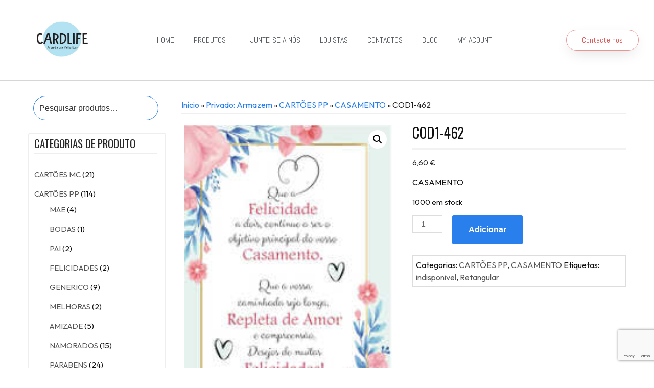

--- FILE ---
content_type: text/html; charset=utf-8
request_url: https://www.google.com/recaptcha/api2/anchor?ar=1&k=6Lfv71wqAAAAAGURMWJjavxtxighfThegSepWDHE&co=aHR0cHM6Ly9jYXJkbGlmZS5wdDo0NDM.&hl=en&v=PoyoqOPhxBO7pBk68S4YbpHZ&size=invisible&anchor-ms=20000&execute-ms=30000&cb=furtvvxrm9z1
body_size: 48801
content:
<!DOCTYPE HTML><html dir="ltr" lang="en"><head><meta http-equiv="Content-Type" content="text/html; charset=UTF-8">
<meta http-equiv="X-UA-Compatible" content="IE=edge">
<title>reCAPTCHA</title>
<style type="text/css">
/* cyrillic-ext */
@font-face {
  font-family: 'Roboto';
  font-style: normal;
  font-weight: 400;
  font-stretch: 100%;
  src: url(//fonts.gstatic.com/s/roboto/v48/KFO7CnqEu92Fr1ME7kSn66aGLdTylUAMa3GUBHMdazTgWw.woff2) format('woff2');
  unicode-range: U+0460-052F, U+1C80-1C8A, U+20B4, U+2DE0-2DFF, U+A640-A69F, U+FE2E-FE2F;
}
/* cyrillic */
@font-face {
  font-family: 'Roboto';
  font-style: normal;
  font-weight: 400;
  font-stretch: 100%;
  src: url(//fonts.gstatic.com/s/roboto/v48/KFO7CnqEu92Fr1ME7kSn66aGLdTylUAMa3iUBHMdazTgWw.woff2) format('woff2');
  unicode-range: U+0301, U+0400-045F, U+0490-0491, U+04B0-04B1, U+2116;
}
/* greek-ext */
@font-face {
  font-family: 'Roboto';
  font-style: normal;
  font-weight: 400;
  font-stretch: 100%;
  src: url(//fonts.gstatic.com/s/roboto/v48/KFO7CnqEu92Fr1ME7kSn66aGLdTylUAMa3CUBHMdazTgWw.woff2) format('woff2');
  unicode-range: U+1F00-1FFF;
}
/* greek */
@font-face {
  font-family: 'Roboto';
  font-style: normal;
  font-weight: 400;
  font-stretch: 100%;
  src: url(//fonts.gstatic.com/s/roboto/v48/KFO7CnqEu92Fr1ME7kSn66aGLdTylUAMa3-UBHMdazTgWw.woff2) format('woff2');
  unicode-range: U+0370-0377, U+037A-037F, U+0384-038A, U+038C, U+038E-03A1, U+03A3-03FF;
}
/* math */
@font-face {
  font-family: 'Roboto';
  font-style: normal;
  font-weight: 400;
  font-stretch: 100%;
  src: url(//fonts.gstatic.com/s/roboto/v48/KFO7CnqEu92Fr1ME7kSn66aGLdTylUAMawCUBHMdazTgWw.woff2) format('woff2');
  unicode-range: U+0302-0303, U+0305, U+0307-0308, U+0310, U+0312, U+0315, U+031A, U+0326-0327, U+032C, U+032F-0330, U+0332-0333, U+0338, U+033A, U+0346, U+034D, U+0391-03A1, U+03A3-03A9, U+03B1-03C9, U+03D1, U+03D5-03D6, U+03F0-03F1, U+03F4-03F5, U+2016-2017, U+2034-2038, U+203C, U+2040, U+2043, U+2047, U+2050, U+2057, U+205F, U+2070-2071, U+2074-208E, U+2090-209C, U+20D0-20DC, U+20E1, U+20E5-20EF, U+2100-2112, U+2114-2115, U+2117-2121, U+2123-214F, U+2190, U+2192, U+2194-21AE, U+21B0-21E5, U+21F1-21F2, U+21F4-2211, U+2213-2214, U+2216-22FF, U+2308-230B, U+2310, U+2319, U+231C-2321, U+2336-237A, U+237C, U+2395, U+239B-23B7, U+23D0, U+23DC-23E1, U+2474-2475, U+25AF, U+25B3, U+25B7, U+25BD, U+25C1, U+25CA, U+25CC, U+25FB, U+266D-266F, U+27C0-27FF, U+2900-2AFF, U+2B0E-2B11, U+2B30-2B4C, U+2BFE, U+3030, U+FF5B, U+FF5D, U+1D400-1D7FF, U+1EE00-1EEFF;
}
/* symbols */
@font-face {
  font-family: 'Roboto';
  font-style: normal;
  font-weight: 400;
  font-stretch: 100%;
  src: url(//fonts.gstatic.com/s/roboto/v48/KFO7CnqEu92Fr1ME7kSn66aGLdTylUAMaxKUBHMdazTgWw.woff2) format('woff2');
  unicode-range: U+0001-000C, U+000E-001F, U+007F-009F, U+20DD-20E0, U+20E2-20E4, U+2150-218F, U+2190, U+2192, U+2194-2199, U+21AF, U+21E6-21F0, U+21F3, U+2218-2219, U+2299, U+22C4-22C6, U+2300-243F, U+2440-244A, U+2460-24FF, U+25A0-27BF, U+2800-28FF, U+2921-2922, U+2981, U+29BF, U+29EB, U+2B00-2BFF, U+4DC0-4DFF, U+FFF9-FFFB, U+10140-1018E, U+10190-1019C, U+101A0, U+101D0-101FD, U+102E0-102FB, U+10E60-10E7E, U+1D2C0-1D2D3, U+1D2E0-1D37F, U+1F000-1F0FF, U+1F100-1F1AD, U+1F1E6-1F1FF, U+1F30D-1F30F, U+1F315, U+1F31C, U+1F31E, U+1F320-1F32C, U+1F336, U+1F378, U+1F37D, U+1F382, U+1F393-1F39F, U+1F3A7-1F3A8, U+1F3AC-1F3AF, U+1F3C2, U+1F3C4-1F3C6, U+1F3CA-1F3CE, U+1F3D4-1F3E0, U+1F3ED, U+1F3F1-1F3F3, U+1F3F5-1F3F7, U+1F408, U+1F415, U+1F41F, U+1F426, U+1F43F, U+1F441-1F442, U+1F444, U+1F446-1F449, U+1F44C-1F44E, U+1F453, U+1F46A, U+1F47D, U+1F4A3, U+1F4B0, U+1F4B3, U+1F4B9, U+1F4BB, U+1F4BF, U+1F4C8-1F4CB, U+1F4D6, U+1F4DA, U+1F4DF, U+1F4E3-1F4E6, U+1F4EA-1F4ED, U+1F4F7, U+1F4F9-1F4FB, U+1F4FD-1F4FE, U+1F503, U+1F507-1F50B, U+1F50D, U+1F512-1F513, U+1F53E-1F54A, U+1F54F-1F5FA, U+1F610, U+1F650-1F67F, U+1F687, U+1F68D, U+1F691, U+1F694, U+1F698, U+1F6AD, U+1F6B2, U+1F6B9-1F6BA, U+1F6BC, U+1F6C6-1F6CF, U+1F6D3-1F6D7, U+1F6E0-1F6EA, U+1F6F0-1F6F3, U+1F6F7-1F6FC, U+1F700-1F7FF, U+1F800-1F80B, U+1F810-1F847, U+1F850-1F859, U+1F860-1F887, U+1F890-1F8AD, U+1F8B0-1F8BB, U+1F8C0-1F8C1, U+1F900-1F90B, U+1F93B, U+1F946, U+1F984, U+1F996, U+1F9E9, U+1FA00-1FA6F, U+1FA70-1FA7C, U+1FA80-1FA89, U+1FA8F-1FAC6, U+1FACE-1FADC, U+1FADF-1FAE9, U+1FAF0-1FAF8, U+1FB00-1FBFF;
}
/* vietnamese */
@font-face {
  font-family: 'Roboto';
  font-style: normal;
  font-weight: 400;
  font-stretch: 100%;
  src: url(//fonts.gstatic.com/s/roboto/v48/KFO7CnqEu92Fr1ME7kSn66aGLdTylUAMa3OUBHMdazTgWw.woff2) format('woff2');
  unicode-range: U+0102-0103, U+0110-0111, U+0128-0129, U+0168-0169, U+01A0-01A1, U+01AF-01B0, U+0300-0301, U+0303-0304, U+0308-0309, U+0323, U+0329, U+1EA0-1EF9, U+20AB;
}
/* latin-ext */
@font-face {
  font-family: 'Roboto';
  font-style: normal;
  font-weight: 400;
  font-stretch: 100%;
  src: url(//fonts.gstatic.com/s/roboto/v48/KFO7CnqEu92Fr1ME7kSn66aGLdTylUAMa3KUBHMdazTgWw.woff2) format('woff2');
  unicode-range: U+0100-02BA, U+02BD-02C5, U+02C7-02CC, U+02CE-02D7, U+02DD-02FF, U+0304, U+0308, U+0329, U+1D00-1DBF, U+1E00-1E9F, U+1EF2-1EFF, U+2020, U+20A0-20AB, U+20AD-20C0, U+2113, U+2C60-2C7F, U+A720-A7FF;
}
/* latin */
@font-face {
  font-family: 'Roboto';
  font-style: normal;
  font-weight: 400;
  font-stretch: 100%;
  src: url(//fonts.gstatic.com/s/roboto/v48/KFO7CnqEu92Fr1ME7kSn66aGLdTylUAMa3yUBHMdazQ.woff2) format('woff2');
  unicode-range: U+0000-00FF, U+0131, U+0152-0153, U+02BB-02BC, U+02C6, U+02DA, U+02DC, U+0304, U+0308, U+0329, U+2000-206F, U+20AC, U+2122, U+2191, U+2193, U+2212, U+2215, U+FEFF, U+FFFD;
}
/* cyrillic-ext */
@font-face {
  font-family: 'Roboto';
  font-style: normal;
  font-weight: 500;
  font-stretch: 100%;
  src: url(//fonts.gstatic.com/s/roboto/v48/KFO7CnqEu92Fr1ME7kSn66aGLdTylUAMa3GUBHMdazTgWw.woff2) format('woff2');
  unicode-range: U+0460-052F, U+1C80-1C8A, U+20B4, U+2DE0-2DFF, U+A640-A69F, U+FE2E-FE2F;
}
/* cyrillic */
@font-face {
  font-family: 'Roboto';
  font-style: normal;
  font-weight: 500;
  font-stretch: 100%;
  src: url(//fonts.gstatic.com/s/roboto/v48/KFO7CnqEu92Fr1ME7kSn66aGLdTylUAMa3iUBHMdazTgWw.woff2) format('woff2');
  unicode-range: U+0301, U+0400-045F, U+0490-0491, U+04B0-04B1, U+2116;
}
/* greek-ext */
@font-face {
  font-family: 'Roboto';
  font-style: normal;
  font-weight: 500;
  font-stretch: 100%;
  src: url(//fonts.gstatic.com/s/roboto/v48/KFO7CnqEu92Fr1ME7kSn66aGLdTylUAMa3CUBHMdazTgWw.woff2) format('woff2');
  unicode-range: U+1F00-1FFF;
}
/* greek */
@font-face {
  font-family: 'Roboto';
  font-style: normal;
  font-weight: 500;
  font-stretch: 100%;
  src: url(//fonts.gstatic.com/s/roboto/v48/KFO7CnqEu92Fr1ME7kSn66aGLdTylUAMa3-UBHMdazTgWw.woff2) format('woff2');
  unicode-range: U+0370-0377, U+037A-037F, U+0384-038A, U+038C, U+038E-03A1, U+03A3-03FF;
}
/* math */
@font-face {
  font-family: 'Roboto';
  font-style: normal;
  font-weight: 500;
  font-stretch: 100%;
  src: url(//fonts.gstatic.com/s/roboto/v48/KFO7CnqEu92Fr1ME7kSn66aGLdTylUAMawCUBHMdazTgWw.woff2) format('woff2');
  unicode-range: U+0302-0303, U+0305, U+0307-0308, U+0310, U+0312, U+0315, U+031A, U+0326-0327, U+032C, U+032F-0330, U+0332-0333, U+0338, U+033A, U+0346, U+034D, U+0391-03A1, U+03A3-03A9, U+03B1-03C9, U+03D1, U+03D5-03D6, U+03F0-03F1, U+03F4-03F5, U+2016-2017, U+2034-2038, U+203C, U+2040, U+2043, U+2047, U+2050, U+2057, U+205F, U+2070-2071, U+2074-208E, U+2090-209C, U+20D0-20DC, U+20E1, U+20E5-20EF, U+2100-2112, U+2114-2115, U+2117-2121, U+2123-214F, U+2190, U+2192, U+2194-21AE, U+21B0-21E5, U+21F1-21F2, U+21F4-2211, U+2213-2214, U+2216-22FF, U+2308-230B, U+2310, U+2319, U+231C-2321, U+2336-237A, U+237C, U+2395, U+239B-23B7, U+23D0, U+23DC-23E1, U+2474-2475, U+25AF, U+25B3, U+25B7, U+25BD, U+25C1, U+25CA, U+25CC, U+25FB, U+266D-266F, U+27C0-27FF, U+2900-2AFF, U+2B0E-2B11, U+2B30-2B4C, U+2BFE, U+3030, U+FF5B, U+FF5D, U+1D400-1D7FF, U+1EE00-1EEFF;
}
/* symbols */
@font-face {
  font-family: 'Roboto';
  font-style: normal;
  font-weight: 500;
  font-stretch: 100%;
  src: url(//fonts.gstatic.com/s/roboto/v48/KFO7CnqEu92Fr1ME7kSn66aGLdTylUAMaxKUBHMdazTgWw.woff2) format('woff2');
  unicode-range: U+0001-000C, U+000E-001F, U+007F-009F, U+20DD-20E0, U+20E2-20E4, U+2150-218F, U+2190, U+2192, U+2194-2199, U+21AF, U+21E6-21F0, U+21F3, U+2218-2219, U+2299, U+22C4-22C6, U+2300-243F, U+2440-244A, U+2460-24FF, U+25A0-27BF, U+2800-28FF, U+2921-2922, U+2981, U+29BF, U+29EB, U+2B00-2BFF, U+4DC0-4DFF, U+FFF9-FFFB, U+10140-1018E, U+10190-1019C, U+101A0, U+101D0-101FD, U+102E0-102FB, U+10E60-10E7E, U+1D2C0-1D2D3, U+1D2E0-1D37F, U+1F000-1F0FF, U+1F100-1F1AD, U+1F1E6-1F1FF, U+1F30D-1F30F, U+1F315, U+1F31C, U+1F31E, U+1F320-1F32C, U+1F336, U+1F378, U+1F37D, U+1F382, U+1F393-1F39F, U+1F3A7-1F3A8, U+1F3AC-1F3AF, U+1F3C2, U+1F3C4-1F3C6, U+1F3CA-1F3CE, U+1F3D4-1F3E0, U+1F3ED, U+1F3F1-1F3F3, U+1F3F5-1F3F7, U+1F408, U+1F415, U+1F41F, U+1F426, U+1F43F, U+1F441-1F442, U+1F444, U+1F446-1F449, U+1F44C-1F44E, U+1F453, U+1F46A, U+1F47D, U+1F4A3, U+1F4B0, U+1F4B3, U+1F4B9, U+1F4BB, U+1F4BF, U+1F4C8-1F4CB, U+1F4D6, U+1F4DA, U+1F4DF, U+1F4E3-1F4E6, U+1F4EA-1F4ED, U+1F4F7, U+1F4F9-1F4FB, U+1F4FD-1F4FE, U+1F503, U+1F507-1F50B, U+1F50D, U+1F512-1F513, U+1F53E-1F54A, U+1F54F-1F5FA, U+1F610, U+1F650-1F67F, U+1F687, U+1F68D, U+1F691, U+1F694, U+1F698, U+1F6AD, U+1F6B2, U+1F6B9-1F6BA, U+1F6BC, U+1F6C6-1F6CF, U+1F6D3-1F6D7, U+1F6E0-1F6EA, U+1F6F0-1F6F3, U+1F6F7-1F6FC, U+1F700-1F7FF, U+1F800-1F80B, U+1F810-1F847, U+1F850-1F859, U+1F860-1F887, U+1F890-1F8AD, U+1F8B0-1F8BB, U+1F8C0-1F8C1, U+1F900-1F90B, U+1F93B, U+1F946, U+1F984, U+1F996, U+1F9E9, U+1FA00-1FA6F, U+1FA70-1FA7C, U+1FA80-1FA89, U+1FA8F-1FAC6, U+1FACE-1FADC, U+1FADF-1FAE9, U+1FAF0-1FAF8, U+1FB00-1FBFF;
}
/* vietnamese */
@font-face {
  font-family: 'Roboto';
  font-style: normal;
  font-weight: 500;
  font-stretch: 100%;
  src: url(//fonts.gstatic.com/s/roboto/v48/KFO7CnqEu92Fr1ME7kSn66aGLdTylUAMa3OUBHMdazTgWw.woff2) format('woff2');
  unicode-range: U+0102-0103, U+0110-0111, U+0128-0129, U+0168-0169, U+01A0-01A1, U+01AF-01B0, U+0300-0301, U+0303-0304, U+0308-0309, U+0323, U+0329, U+1EA0-1EF9, U+20AB;
}
/* latin-ext */
@font-face {
  font-family: 'Roboto';
  font-style: normal;
  font-weight: 500;
  font-stretch: 100%;
  src: url(//fonts.gstatic.com/s/roboto/v48/KFO7CnqEu92Fr1ME7kSn66aGLdTylUAMa3KUBHMdazTgWw.woff2) format('woff2');
  unicode-range: U+0100-02BA, U+02BD-02C5, U+02C7-02CC, U+02CE-02D7, U+02DD-02FF, U+0304, U+0308, U+0329, U+1D00-1DBF, U+1E00-1E9F, U+1EF2-1EFF, U+2020, U+20A0-20AB, U+20AD-20C0, U+2113, U+2C60-2C7F, U+A720-A7FF;
}
/* latin */
@font-face {
  font-family: 'Roboto';
  font-style: normal;
  font-weight: 500;
  font-stretch: 100%;
  src: url(//fonts.gstatic.com/s/roboto/v48/KFO7CnqEu92Fr1ME7kSn66aGLdTylUAMa3yUBHMdazQ.woff2) format('woff2');
  unicode-range: U+0000-00FF, U+0131, U+0152-0153, U+02BB-02BC, U+02C6, U+02DA, U+02DC, U+0304, U+0308, U+0329, U+2000-206F, U+20AC, U+2122, U+2191, U+2193, U+2212, U+2215, U+FEFF, U+FFFD;
}
/* cyrillic-ext */
@font-face {
  font-family: 'Roboto';
  font-style: normal;
  font-weight: 900;
  font-stretch: 100%;
  src: url(//fonts.gstatic.com/s/roboto/v48/KFO7CnqEu92Fr1ME7kSn66aGLdTylUAMa3GUBHMdazTgWw.woff2) format('woff2');
  unicode-range: U+0460-052F, U+1C80-1C8A, U+20B4, U+2DE0-2DFF, U+A640-A69F, U+FE2E-FE2F;
}
/* cyrillic */
@font-face {
  font-family: 'Roboto';
  font-style: normal;
  font-weight: 900;
  font-stretch: 100%;
  src: url(//fonts.gstatic.com/s/roboto/v48/KFO7CnqEu92Fr1ME7kSn66aGLdTylUAMa3iUBHMdazTgWw.woff2) format('woff2');
  unicode-range: U+0301, U+0400-045F, U+0490-0491, U+04B0-04B1, U+2116;
}
/* greek-ext */
@font-face {
  font-family: 'Roboto';
  font-style: normal;
  font-weight: 900;
  font-stretch: 100%;
  src: url(//fonts.gstatic.com/s/roboto/v48/KFO7CnqEu92Fr1ME7kSn66aGLdTylUAMa3CUBHMdazTgWw.woff2) format('woff2');
  unicode-range: U+1F00-1FFF;
}
/* greek */
@font-face {
  font-family: 'Roboto';
  font-style: normal;
  font-weight: 900;
  font-stretch: 100%;
  src: url(//fonts.gstatic.com/s/roboto/v48/KFO7CnqEu92Fr1ME7kSn66aGLdTylUAMa3-UBHMdazTgWw.woff2) format('woff2');
  unicode-range: U+0370-0377, U+037A-037F, U+0384-038A, U+038C, U+038E-03A1, U+03A3-03FF;
}
/* math */
@font-face {
  font-family: 'Roboto';
  font-style: normal;
  font-weight: 900;
  font-stretch: 100%;
  src: url(//fonts.gstatic.com/s/roboto/v48/KFO7CnqEu92Fr1ME7kSn66aGLdTylUAMawCUBHMdazTgWw.woff2) format('woff2');
  unicode-range: U+0302-0303, U+0305, U+0307-0308, U+0310, U+0312, U+0315, U+031A, U+0326-0327, U+032C, U+032F-0330, U+0332-0333, U+0338, U+033A, U+0346, U+034D, U+0391-03A1, U+03A3-03A9, U+03B1-03C9, U+03D1, U+03D5-03D6, U+03F0-03F1, U+03F4-03F5, U+2016-2017, U+2034-2038, U+203C, U+2040, U+2043, U+2047, U+2050, U+2057, U+205F, U+2070-2071, U+2074-208E, U+2090-209C, U+20D0-20DC, U+20E1, U+20E5-20EF, U+2100-2112, U+2114-2115, U+2117-2121, U+2123-214F, U+2190, U+2192, U+2194-21AE, U+21B0-21E5, U+21F1-21F2, U+21F4-2211, U+2213-2214, U+2216-22FF, U+2308-230B, U+2310, U+2319, U+231C-2321, U+2336-237A, U+237C, U+2395, U+239B-23B7, U+23D0, U+23DC-23E1, U+2474-2475, U+25AF, U+25B3, U+25B7, U+25BD, U+25C1, U+25CA, U+25CC, U+25FB, U+266D-266F, U+27C0-27FF, U+2900-2AFF, U+2B0E-2B11, U+2B30-2B4C, U+2BFE, U+3030, U+FF5B, U+FF5D, U+1D400-1D7FF, U+1EE00-1EEFF;
}
/* symbols */
@font-face {
  font-family: 'Roboto';
  font-style: normal;
  font-weight: 900;
  font-stretch: 100%;
  src: url(//fonts.gstatic.com/s/roboto/v48/KFO7CnqEu92Fr1ME7kSn66aGLdTylUAMaxKUBHMdazTgWw.woff2) format('woff2');
  unicode-range: U+0001-000C, U+000E-001F, U+007F-009F, U+20DD-20E0, U+20E2-20E4, U+2150-218F, U+2190, U+2192, U+2194-2199, U+21AF, U+21E6-21F0, U+21F3, U+2218-2219, U+2299, U+22C4-22C6, U+2300-243F, U+2440-244A, U+2460-24FF, U+25A0-27BF, U+2800-28FF, U+2921-2922, U+2981, U+29BF, U+29EB, U+2B00-2BFF, U+4DC0-4DFF, U+FFF9-FFFB, U+10140-1018E, U+10190-1019C, U+101A0, U+101D0-101FD, U+102E0-102FB, U+10E60-10E7E, U+1D2C0-1D2D3, U+1D2E0-1D37F, U+1F000-1F0FF, U+1F100-1F1AD, U+1F1E6-1F1FF, U+1F30D-1F30F, U+1F315, U+1F31C, U+1F31E, U+1F320-1F32C, U+1F336, U+1F378, U+1F37D, U+1F382, U+1F393-1F39F, U+1F3A7-1F3A8, U+1F3AC-1F3AF, U+1F3C2, U+1F3C4-1F3C6, U+1F3CA-1F3CE, U+1F3D4-1F3E0, U+1F3ED, U+1F3F1-1F3F3, U+1F3F5-1F3F7, U+1F408, U+1F415, U+1F41F, U+1F426, U+1F43F, U+1F441-1F442, U+1F444, U+1F446-1F449, U+1F44C-1F44E, U+1F453, U+1F46A, U+1F47D, U+1F4A3, U+1F4B0, U+1F4B3, U+1F4B9, U+1F4BB, U+1F4BF, U+1F4C8-1F4CB, U+1F4D6, U+1F4DA, U+1F4DF, U+1F4E3-1F4E6, U+1F4EA-1F4ED, U+1F4F7, U+1F4F9-1F4FB, U+1F4FD-1F4FE, U+1F503, U+1F507-1F50B, U+1F50D, U+1F512-1F513, U+1F53E-1F54A, U+1F54F-1F5FA, U+1F610, U+1F650-1F67F, U+1F687, U+1F68D, U+1F691, U+1F694, U+1F698, U+1F6AD, U+1F6B2, U+1F6B9-1F6BA, U+1F6BC, U+1F6C6-1F6CF, U+1F6D3-1F6D7, U+1F6E0-1F6EA, U+1F6F0-1F6F3, U+1F6F7-1F6FC, U+1F700-1F7FF, U+1F800-1F80B, U+1F810-1F847, U+1F850-1F859, U+1F860-1F887, U+1F890-1F8AD, U+1F8B0-1F8BB, U+1F8C0-1F8C1, U+1F900-1F90B, U+1F93B, U+1F946, U+1F984, U+1F996, U+1F9E9, U+1FA00-1FA6F, U+1FA70-1FA7C, U+1FA80-1FA89, U+1FA8F-1FAC6, U+1FACE-1FADC, U+1FADF-1FAE9, U+1FAF0-1FAF8, U+1FB00-1FBFF;
}
/* vietnamese */
@font-face {
  font-family: 'Roboto';
  font-style: normal;
  font-weight: 900;
  font-stretch: 100%;
  src: url(//fonts.gstatic.com/s/roboto/v48/KFO7CnqEu92Fr1ME7kSn66aGLdTylUAMa3OUBHMdazTgWw.woff2) format('woff2');
  unicode-range: U+0102-0103, U+0110-0111, U+0128-0129, U+0168-0169, U+01A0-01A1, U+01AF-01B0, U+0300-0301, U+0303-0304, U+0308-0309, U+0323, U+0329, U+1EA0-1EF9, U+20AB;
}
/* latin-ext */
@font-face {
  font-family: 'Roboto';
  font-style: normal;
  font-weight: 900;
  font-stretch: 100%;
  src: url(//fonts.gstatic.com/s/roboto/v48/KFO7CnqEu92Fr1ME7kSn66aGLdTylUAMa3KUBHMdazTgWw.woff2) format('woff2');
  unicode-range: U+0100-02BA, U+02BD-02C5, U+02C7-02CC, U+02CE-02D7, U+02DD-02FF, U+0304, U+0308, U+0329, U+1D00-1DBF, U+1E00-1E9F, U+1EF2-1EFF, U+2020, U+20A0-20AB, U+20AD-20C0, U+2113, U+2C60-2C7F, U+A720-A7FF;
}
/* latin */
@font-face {
  font-family: 'Roboto';
  font-style: normal;
  font-weight: 900;
  font-stretch: 100%;
  src: url(//fonts.gstatic.com/s/roboto/v48/KFO7CnqEu92Fr1ME7kSn66aGLdTylUAMa3yUBHMdazQ.woff2) format('woff2');
  unicode-range: U+0000-00FF, U+0131, U+0152-0153, U+02BB-02BC, U+02C6, U+02DA, U+02DC, U+0304, U+0308, U+0329, U+2000-206F, U+20AC, U+2122, U+2191, U+2193, U+2212, U+2215, U+FEFF, U+FFFD;
}

</style>
<link rel="stylesheet" type="text/css" href="https://www.gstatic.com/recaptcha/releases/PoyoqOPhxBO7pBk68S4YbpHZ/styles__ltr.css">
<script nonce="Sb9wfl7QsdJ1xbhU8-izHQ" type="text/javascript">window['__recaptcha_api'] = 'https://www.google.com/recaptcha/api2/';</script>
<script type="text/javascript" src="https://www.gstatic.com/recaptcha/releases/PoyoqOPhxBO7pBk68S4YbpHZ/recaptcha__en.js" nonce="Sb9wfl7QsdJ1xbhU8-izHQ">
      
    </script></head>
<body><div id="rc-anchor-alert" class="rc-anchor-alert"></div>
<input type="hidden" id="recaptcha-token" value="[base64]">
<script type="text/javascript" nonce="Sb9wfl7QsdJ1xbhU8-izHQ">
      recaptcha.anchor.Main.init("[\x22ainput\x22,[\x22bgdata\x22,\x22\x22,\[base64]/[base64]/UltIKytdPWE6KGE8MjA0OD9SW0grK109YT4+NnwxOTI6KChhJjY0NTEyKT09NTUyOTYmJnErMTxoLmxlbmd0aCYmKGguY2hhckNvZGVBdChxKzEpJjY0NTEyKT09NTYzMjA/[base64]/MjU1OlI/[base64]/[base64]/[base64]/[base64]/[base64]/[base64]/[base64]/[base64]/[base64]/[base64]\x22,\[base64]\\u003d\\u003d\x22,\x22TcOww7XCicO7FsOdwrnClU82G8OdAVTChH4Yw6bDqzbCpXk9c8Omw4UCw73CilNtCx/DlsKmw4MxEMKSw4LDhcOdWMOWwoAYcRjCs1bDiRZ8w5TComtKQcKNFG7DqQ94w6plesKfF8K0OcKFcloMwrgmwpN/[base64]/CqsKZC8KMwp3DjcO1w4YYw7vDrMO2wqppJioxwo7DtsOnTVbDtcO8TcOLwoU0UMORU1NZbgzDm8K7WsKOwqfCkMOcWm/CgRvDlWnCpzZyX8OAA8O7wozDj8OPwr9ewqp9XHhuDcOuwo0RN8ObSwPCvMKUbkLDnTcHVEFkNVzCjcKkwpQvASbCicKCRFTDjg/[base64]/DEvCocKvw7k4w5xew6YeIMKkw45Xw4N/MgPDux7CjsKVw6Utw6cCw53Cj8KED8KbXznDuMOCFsO5GXrCmsKFDhDDtmlkfRPDizvDu1kLQcOFGcKCwqPDssK0bsKOwro7w5QAUmEfwqEhw5DCh8OBYsKLw6wowrY9BcK3wqXCjcOmwrcSHcK3w7Rmwp3CjXjCtsO5w6HCm8K/w4hHJMKcV8KqwrjDrBXCisKKwrEwPxsQfXLCt8K9QnA5MMKIUWnCi8Ohwo/DtQcFw7PDq0bCmmbCigdFEMKOwrfCvkRNwpXCgyRSwoLCsl/CvsKULGo7wprCqcKtw4PDgFbCl8OxBsOeRioXHgVOVcOowqnDjl1STwnDqsOewpXDhsK+a8Khw7xAYw/CtsOCbx4gwqzCvcOew4Vrw7YMw6nCmMO3XF8DecOAMsOzw53CnMOXRcKcw68wJcKcwovDkDpXRMK5d8OnDsOANsKvCBDDscOdV0twNzlYwq9GFTVHKMK0wrZfdjN6w58Yw5/CtRzDpn5GwptqSTTCt8K9wpALDsO7wq0vwq7DonTCrSxwAGPClsK6HcOsBWTDinfDtjMZw6HCh0RkOcKAwpdAeCzDlsOUwr/DjcOAw5DCusOqW8OlKMKgX8OvUMOSwrpWVMKyewMswq/DkE3DnMKJS8Oew4lhU8OTesOKw41yw7I8wq/CrcK6XAvDjQPCu0UgwrvCknjCnsOdNsOqwp0rYsKOFyZfw5g5e8OCAjsUHEFuwovCncKLw4vDvyMJd8KSwpR9CVDCrBA2YsOtW8KnwrRwwp1sw6F+wozDtcOEKMKpesKxwqLDjmvDsyMZwpPCqMKMMcKcdsOFfsONdMOgFsKzf8OcDQF/f8K+JR82OHUJwoNcL8Ozw53CscOJwp3CnXzDiz7DlcOdZMKuT15Gwq8cMRx6G8K4wrkNEsOUwpPChcO5Bm8XbcKmwp/ChWBawqnCpyPCmAIqw5xZBgYNw53DtVNLVUrCiBgyw4DCqizCqFUow59gScOyw7HCuCnDu8Kmw7w+wqzChmNhwrViRMOXcMK1dsKaQ3jDpjlCJXsUO8O8IQY6w6/CrlvDvcK/w5LDscKWRS0bw6Nww5dxQFAgw4HDojDCh8KHPErCgC/CgkrCuMOMAgkRI0ArwrvCt8ONGMKQwrPCt8KAD8KFc8O4dRvClMOKNGTCo8OiECtWw5s3YDUwwp57wpUOCcKswp8Aw6LDicO2wowNTWjCqkYwJy/CogbDosK3w4fChMO/NcOhwq7Ct3tDw4YSYMKDw4xQRH/CvcOAQ8Kowq4twq14XG4bHsO+w5vDrsO8d8KfAsOyw57DsjQgw7HDuMKUY8KIbTDDuXEqwpjDqMK9wqbDs8KKw6FuKsOTw50XHMKaDUIywonDqTcMYEc8En/[base64]/[base64]/DpsK4wrQlFRLCqBo5CxbCicOZIGvCpW7CicOxwqPCnnpgR3Jzwr3Csj/DgE5CKFRlw5zDrxl5XzVmFsOcd8OOA1vCjsKEXsOGw6QUZUJOwp/CicO7HcKXKiQ5GsOsw4rCtT3Cv3IdwpDDm8OwwqnChsOgw5rCmMO6wrk8w73Co8KeL8KMwqvCuhVUwrc/dVrCvMKJw6/[base64]/ClAfDjhFXNMOmwowMwrpvQMO8YMO6wrDChHkve3pjeTHDsWbCik7CmsOrwpvDi8KyG8KRXA55wqbDhXl0EMOnwrXCuFQtdnXCgC8vwoZaFsOvHAPDnsO2PcKsaCYkQg0ZYsOtCS3CmMO5w6g9GkM2wpjDu0VEwr/CtMOEQCBKQh1Pw65JwqvClMOhw5rCiQ/DrcOvCMO/wrDCqCPDjkDDiChrVcOdbgLDhsOhb8OkwoR7wr/CmiXCt8K1woB6w5A9wqXCp0xUSMKgPiIgw7B+w4MHwqvCkD8yZ8OZw5IQwoPDs8KmwobCjBcFJ03Dq8KswqAJw6nCsw9pBsO+GcKYwoVcw7dbVwTDuMO8wqvDmDhZw7nCuFkfw4fDpmEFw7/Dq2lUwp1lE3bClX3DmMKSwoDCmsOHwq1pw6fDmsKaTWbCpsK5L8K9woVbw68uw5/CsxwIwroCwqfDsy5/[base64]/fXbCr8O9wp/CszDDrsK9WcO2MsOGwqwccsKXZxkZMmMCVyrCgQ3DkcKtI8Kaw6vCtcK9aA/CuMO/[base64]/DhMO5w6BXL8ODe8KXZ8K4NcKTwrdwwqEKw7HCgBI3wpnDglQtwrbCpBN1w7PDkEBbdnYtSMOrw6Q9HsKiH8OFUMO7OMO4VE8pw5RqFhvDvsOmwq7Dlj7Chkscw55+KcK9DsOMwqrCskdLWsOOw67CuT9ww7HCr8O0w6kqw7vDlsK9KhHDicOQA3h/w4TCtcKqwok3wq9zwo7ClT5+w57DhVVcwr/CpMOlJ8K3wrgHYMKcwpxYw4URw5fDpsO/[base64]/w5oEGjQYVMKLCW/Cv8O7w6l4w7zCjsKzw7gVKS3Dm2TCnRhvw7ojwp0ZNAB5w6ZrfhbDsRcVw6rDrsK4fjN6wqpKw4d1wprDnzjCpGXCisKCw5nDmcKgJyFCbsO1wpnCmibDpQIzC8O/[base64]/[base64]/wqcpwqYuw5YBwpTDlcKVw7TDhD7DmsOqbQjDr8OvBsK2dFbDiigswpssCsKsw4TDh8OJw59rwplWwrobYQjDqyLCgjEQw4PDrcO8ZcOsCnIcwrx9wrXChcKmwo7Co8O7w5HClcKfw5t8w5E9GDIUwp8tdcOrw5jDqzZLGz4oKMOowpjDm8OxGGPDqx7Dgx14I8KMw6/DsMKwwrPCvV0YwqPCqcKGW8O0wrIVEgPCn8OBMydEw7vDrBzCog99wrQ4JUoSF37CnEjDmMO/FifCjcKRw5sxPMO1wp7Dl8Kjw5fCjMK7w6jCjU7CvgLDicOASk/DtMKfUh/[base64]/w5kBNGgrecKEfgLCscO5Z07DnMK3UcOvE0LCgCk1eMOIw6zCvAzCoMOdFmFBwoMAwo9Dw6V5L0gZw7Vww5/[base64]/DqXNLZsO+wpRCPzjCvcKnw6PCmz/Du8K2agnDkAzCtEhyXcORDVzDs8Obwq4OwqrDknE5DXEMBMO/[base64]/CjB3CrsKiw7bDvFIJwoElw6cnw6DDt3fDj0XDk3HDgcKPJTXDqMO/woLDrQZ3wpIzKcO3wpJNBMKHWsOKwrzCjcOvKgzDjcKcw54Qw4Fgw5vDkC9EZifDsMOcw7LCuBRqUMKTw5DCuMKzXRzDvMOEw5ZQX8OSw5gWNcKqw5wvOcKrTBbCuMKqL8O6a1DCvj9mwrgbSHfChMKcw5HDjsOuwo/[base64]/[base64]/w7YsPgnCuMKAwrDCgcOMHUzDpyXCksOmwq7DrwMWw6zCmMKJaMKjXsOSw6/DrWlGw5TCvzfDlsKRw4fCrcKbV8KlGiJ2w5bCoHQLwrUtwrVZakFHb1/DkcOHwqlTYytNw4bDvRHCiTXDlzRlOGlfbggPwowywpbCr8OSwoLCtMK6ZcO/[base64]/wr91w5QeLXMJWsKhITRhMsKqwr3CtsKnRcOvQsO1w5fDp8KsJ8OEQ8KZw4wMw6ktwoHCg8Kww4k+wpJ8w53DmsKFDsOcbMK3Yh3ClcK9w68xCnXCsMOsQHfCpRbDlXDCgVAKcyzCjyXCnlpxHhVxTcKSN8Onw4hdZE7Cj1sfEsKsUxBiwokhw57DqsKeJMKAwpjCj8K/w656w5dHPsK5CG/DrsOxXMO4w4XCnyHChcOnwp9mBMO1DBHCgsOyKzx/DMOMwrrCiRrDocOZFFh8wprDpGvClsKIwo7Do8O/[base64]/CrmrCo8KGw7TDpkLDiVbCnMKzaXRiL8Kfw4EDCxTDpMKqwqp/[base64]/[base64]/[base64]/DkEnCnDh1dUzDiWbDpnQWw5teVEDCqsOXw5vDssOhwpdGLsODKcOBD8OTbcK9wqATw5kyDMO2w6guwqnDi1YaC8O4WsO9OcKrCxPCqMKSJD3CsMKOwpjCiwfClCxwAMOLwqrCgn85SCUsw7vCrcOUw50Vw4cew67CrhgAwozDqMOqwpFRP2/Dh8OzOmtbTnbDi8K9wpNNw5x7FsKieU3Crm8+ZsKLw7LCjElWGGkUw6vDkD1VwpJowqDComjDlnlTOMKoeHPCrsKIwq0aTiDDtjnCgC1GwqfCoMKkM8OHwp1iw7jCmMO1PE4JRMOUw6jCpcO6acOROWXDjBAofMOcw4/[base64]/Dlz0Rwq/DoE1YesOuwqNQNxnDgHlLw4DDl8ORwrdfwrtWwrLDn8K6wr9sL23CrlhCwo9xwo7CtsO9Z8Oqw63DuMK0Ihlww58gN8KhHRLDomp2U0DCu8K9CUTDsMKgw5/DiT9Fwo/CosOCwr1GwpXCm8OSw7zCucKvN8KoUk1BV8OgwqFWdlTCksK+wpzCuWLCvsKLw4nCpMKRe0VSZE/[base64]/CqG3Chz7DrlvDvsOeRQUmw7nCoi/Di1wwYlPCkMO9S8OOwqHCscKZG8OWw7XDlcOqw5pRNm8wUmwUbxoYw7XDuMO2wpHCr0UCWj4Zwq3CvgZvT8O8dX95WsOUdksXeHPCm8KlwoZXKVDDhkvDgGHCksKOQ8Oxw4U2ZsOZw4rCqG/[base64]/Cqg4Wc0MuDAJowrDDncKlHMOSwpTCs8KDAwQ7cBxJDSLDqCrDg8OZUSzDl8O/MMKKFsOCw5s9w5IswqDCmFhbe8OPwoEpdsOuw4/CvcKIG8OzQzDCncKjMwzDh8K/[base64]/B8Ojwp7Dlk0sFmd9w60IPBxywpXDgm9Qw60Bw7VawrtSIcOwfFQTw4nDtl3CvcO/w6/CmMOUwoxIAiXCkUB7w4HCvMOuwo0JwqMZw4zDkl/[base64]/AMOWecKQBcOpOsOWajfCrcOEOsOfw743HyEww5HCvmHDowXDp8OjFx3Dl1cvwod1L8KuwrYbw69efcKFGsOJLAQyGQNbw4IewpTDmgfCnUYJwrjDhcOufQllZcOfwrzCp2MOw7RDRsOIw5/CusKVwqzCtxrCvXlmJF4mRcOPMsKkUcKTRMK2woI/w6V5w6ZVe8ORw4kMBMOiT3xLZMOGwog8w5TCixE8cRdPw6lDwp3CqxJ2w4PDoMOGanwDH8KeNHnCj0/ChMKjVcOILW7DjEHCi8KZQsKZwqFPwojCjsKxLGjCk8OXTGxNwqRwBBrDrFTDvCrDg0fCvUtyw60Aw7N0w5V/w4Ivw4TCr8OUXsKwSsKmwrTCicO7wqxOfcOsMlLCkcKOw7bClsKVwpk0F2rCjnTCn8ONE3Iqw6/Dh8KkETjDlnTDlzdXw6jClcOwQDxOSE0RwrA5w4DCjBoEw5J0XcOgwqwYw74/[base64]/cXHCpRoBCF7DpsOVw43DrMKSw63Cl0rDhsKLQmHCucOKw57Dg8OIw59bJQgdw4hhDsKawqtPw4IcEMKwBR7DoMK5w5DDrsOvwqXClhc4w647JsOCw53CuCzDt8OZLMOuw51hw60kwod/wpBHSXLDpEtBw6lxbsOsw6xVEMKJUsOuHjF1w57DlSvCgQLDnArDmybDkmfDvV0rDHjCgE3DthFFVsOvwosNwohEwpU8wopXw65jZcOgKT3DjkVCB8KHwr4vTBJYwoZZNsKAw7hAw6DCjMOqwo5oDMOBwqEvGcKlwo3DrsOGw4rCky93wrDDrCkwI8K/NcKJZcK+w4oGwpBxw4lZaHvCpsOIIVjCocKRNHR2w4fDoDIpPAjCjMONw6ghwqkuNyhZb8OWwpjCkm/DnMOkScKOcMK0LsOVW27ChcOAw7vCqiwMw4rDj8KqwpTCoxRswq/Cl8KLwr5Nw6pLw5/Ds0k2DmrCrsKSYcO6w65Xw5/[base64]/[base64]/YcOFw5AMw4Qxw6vDtWUZw5TChsKVw5vCn8OiMUIvDMOpDjvDtmHDuAtcwpzCl8K3wqrCtQTDrMOmBSnDssOewrzClsOzMxDCkhvDhEsbwo/[base64]/w5pKwpXCncOzwrMMw6XCm0fDmsOOUl9cw6vCiUglbMKbWcOSwp7CiMOZw6HDkEPDosKHU05iw5jDon3CvHjDklzCpMKvwoUBwozCn8OPwokKfjhhL8ORbksjwqLCqgl3RT1RQ8OsHcOSwpXDvzARwrzDtlZKw4bDnsOrwqtHwrbCkEjCvHTCqsKLRMKIb8O/wqg4wpRZwoDCpMOZZ3BBdwHCi8Kiwpp+w7bCqUYRw7x7LMK6wp7DnsKuMMKdwrTCicKPw5QPw4pSHkpHwqknOBPCp1/[base64]/CgMOuw7gufMKOGQLDiMKtwqxMwprDn37DpMOew7k4HzBNw5HDucKlw4BXJDZXw7vCoX7CsMK3VsKjw7jCoX9owodGw5wbwr/ClMKSw7lBZX7DjzbDoi/ClsKTWMK+wr0ew6/Di8KNIhnChWHCjXHCvXzCuMO4csOOdsKzV3rDv8Kvw6XCnsOZdsKAw6LDvsOrc8KPGMKwI8OCwphGDMOIQcOXw6LCkcOCwokJwqpZw7wjw50Hw5LDr8KHw5TCqcKfQSFzBwJIZWF3woQjw5LDhcOrwrHCpkDCtMOvRjY8w5RtAEspw6dTSFTDlm3Csi0QwrJ/w5Mkwr9uw6M/wovDkRVeXcO1w7LDkwJ8w6/Cp3TDicK0e8KnwojDrsKfwqvCiMO1w6DDuxbCsWB1w7bCuXR3FMK6w7cnwpfCpS3CtsKsfsK4wqXDjsObLcKvwowxLjzDncOUNA1fY35lH0x/M0PDlMOkWmhYw5pBwq44IRhmwrnDncOLUEZYMMKNG25Qfws1dcK/SMOGM8OVAsK7wodYw7lLwp9Owr4lwqwRUShpRiR8wrhJZ1jDmsOMw45iwpXDuHvCsTXCgsOfw4HCu2vCosOoTsOGw6smwrjCnU0HDRYPYcKAMSQLL8KHW8OkfF/CjkzDq8OyGDp6w5VNw6t3w6XDncOmdCc3RcKKwrbCgB7DlnrDisKRwqLDhlJzdHVwwoErw5XCtx/DkR3DsixQw7HDuErDgwvCtE3CocK6wpF/w6BQLknDo8Kvwqo7w684DMKPw5HDvcOgwpTCgjFAwpXCmsO9BcO6wofCjMOCw7Zfwo3Cn8Kuw5dBw7bCscO5wqQsw6HCuHNCw7XCicOSwrZRwo0bw64/LMOucAvDn3LDi8KHwogXwpHDj8ObS0/CkMOiwqvDlmNNMsKiw7ZQwrHCjsKMdsKyBRHChzDChCrCjHs5McOVZgDDg8O2w5J3wqJCM8KtwojClGrDucKlJhjCk2QYVcKbKMKYKULDnx/[base64]/w4LCnsK7wrrCsMK4w6rCngvDu8ORw5F/[base64]/CpGdZLcOgesKQI8OPw7fCsX1xE8KQc8OfBErCmQbDhHvDqgJlTX3DqgBxw77CikTCsmE3Z8K9w7rDqMO9w53CqjllIsOCTy8hw4YZw7zDmRPDr8Klw600w5HClMO4ecO8ScKhSMKgUMOPwo0JJMOYFHYdZcKYw63ChcOLwrvCr8Ktw6DChcODO1hlIxLCkMO/[base64]/DkS3Cl8O6VMOtUMO3XMKrw63CgsO4CsOLwolXw7xtCcOLw5xhwpkVf1ZOwqJ/w5DCicOPwr9Iw5/CiMOfw78Cw7vDo1rCkcOhw4nDszsOSsKzw6vDkHtIw511LMO3w6AuK8KgFRh8w7UeO8O0ExMBw5cWw7tPwrJedB9iEhjDr8OYXR7DlBAvw6nDu8KUw6/DtUvDvWfCnMOnw4Akw4XDmldBKsOaw5t6w7LClBTDtjrDhsO/w6vChxPCk8Omwp3Du3DDicO+wpPCvcKLwqTDlmUHdsOvw65Zw5HCu8OEQkvCrMOOV33DkF/DnBw0wrfDrx/CrE3DssKRCHLCiMKYw715dsKIMhMQOSzDkgk2wq5zFRvDj2zDisO3wqcLwp5Gw5lJHMOYwpJBCsK8w6ECfxAhw5bDqMO7HMOtYxUpwq9XGsKOwoooLEphw5rDiMKiw6kyTETCj8OYGsOZwpDCmMKMw7LDmBTCgMKDMnjDn1LCgEjDozNnKMKywoPCuhTDonIzRx/[base64]/Do2jDvsK0w4fDpiwpw6PCusOgHsOZc14Ew4/Dkz47wpoxEsOEwpXDs0DCq8KSw4BaIMOAwpLCngzDo3HDjsKkFXd+woUpaDR8VcODwrsiJH3CmMOuwr5lw5bDu8K2aRk5w65Jwr3DlcKqYSRqfsKnLm9Xw7sZwrzDvw49WsKyw7E2LENcGl1DOkk8w4k/b8O9E8OvZQ3CtcOOalDDr1jCi8KmTsO8DUEtSMOjw5RGTMOHVTvDh8OXFsKZw5NcwpMYA17DnsO8EcK0X1rDpMKRw7sww6Uyw6HCsMOww4tIR2YmYsK0wrQBasOIw4IOwoRJw4lvK8KIB2DCocOfPsODf8O/P0LDucOMwp/CssO/[base64]/SiPDgC3Dmh0+w7I7cSXDpykywp1kw6AWJcObe0Z6w4QBQsO4HWopwq9qw4HDlG4rw750w5pXw4bChx1DCh01F8KCcsKiDcKhc1sFbMONwo/Cv8Kkw5MTFsK+DcKMw53DscOZcMOcw43DtHx7GMOHRGs2R8KIwoRpVFfDvcKzwpBkTm5/[base64]/Dqk3CjcOuwq8owqLDmw7Do8OxdcOxwrrCtMOHw7cAw5lyw73CmMOswoJIwqE1wq/[base64]/[base64]/CisKqUCzCqVLDqkAjwqvCmh1xL8K+DAB1O1Fsw5vDpsKgY0gPBz/CiMKDwrZ/w6zDmcOtX8Ofa8Kqw6rCqF1lMXLCsD86wrxsw4TClMO0BT97wpDCtXFDw57DtsO+F8OjU8KFegouw6jCkgfDjkLCglwtasK4w6wLSRE9w4JwSiTDuFIPd8KPwrXClB9xw4vChTrChMOlwoDDhy3DmMK6PsKLw4bCowbDpMOvwr/Crm/CvidmwrAxw4cUI03CosOfw6TDpsOLdMOZAg3CkcOWexwIw4MebB7DvSbCr309EsOcaXrDsHrCjsKQwp/[base64]/CpMKtRHo4M2/CjilpbHnCscKCU8OEwqwmw7lOw797w6XCqsKVwoVEw7/[base64]/wpHDrsK+wobDpQQWbsOTw7EjYUsBw5Zjw512JMK6aMKTwonDtwkoYMKdCnvCkxkYw7dQY2/CpMOrw6N1wrTCnMK5JFwHwoR3Wzwkwp9yP8OawplHeMO6wpXCqF9OwqLDrcO3w5k3Yy9NCcOJcw9Dw4RmasKLw5DDosKTw48PwprDlG10w4pSwrB/VjkJFsOzDkPDgyzCucOqw5Upw7Fyw5VDVmp2FcO/[base64]/IzfCrkLCuEMbw47DvsOLw4nCoDbDqRUCehNoG8KHw7F/DsOYw55RwoQONcKqwrnDs8Ocw5Iew47CmTtvCSzCqsO9wpxUU8Klw5/DmcKtw7fDnDZowpN8YnR4H2QWwp1Ewo91w7xgFMKTTsOew5LDq0ltBMKWwpjDsMO9OgJyw4PCqQ3Dqk/DikLCisOOaFVwHcOUF8Kww4ZwwqHCtC3DlcK7w4TCsMOuwogXcmpDecOkWTjCscOuLCcEw5oYwq7CtcOkw77CoMO8wq7CujYkw6DCvMK7wrBqwr7DjFtlwr3DvcKIw7hcwpMILsKUGMOTw6TDhlxxUC5+wojChsK7wp/[base64]/CvGzDscOxw4huAsOKEng3ccKZLsKrD8KzaGgjIcK2wpl3P3jCksKPbsOkw5daw6sRa0Zmw4JEwo3DpMK+bMOVwpkXw7TDtsKGwo/Di10SWcKqwq/DmlLDhsOkw7wRwoBWwp/Ck8OIw5LCkDZnw6ZXwppQw6fCnxzDmk9PZn4fOcKzwrsuScOzw5rDqk/Dl8Kaw5ppasOLV1PCncO1CDw+Ewk0woAnwp0HZx/DusOOUmXDjMKsFgYOwqNlKMO0w4TCi3vCjGvCiHbCscK6wrjDvsO+VsKEE2jDoSoRw41dQMKgw7p1wrRXOMO/BgDDtcKWbMKYwqDDu8KhRR4TCcK+w7TCmmxywqrCrWrCr8OJEcOMOQzDggrDmyLCmMOjMUzDqw4zwpVQAUZcOsOZw6s4AMKqw6DCuHbCimrCrsK4w7/DpAVgw5TDvFxUN8OAw6/DnjPChztMw47CkQMywq/Cg8KnRsOCasO0w5LCoV1lUQbDpHRxwoZncS/[base64]/[base64]/w58/aDxswoF7w7Zlw67DrBfCqMOKw5Awwq8cw7XDl2ltIWvDhy7ClGpjZT0dVcKbwohCZsOvwpLCu8KYB8O+wp3Cq8O6SR1bOgvCm8O9w4k1VBnDo2soOz4gJ8OMAg7CpsKAw5QyZxdEQQ/[base64]/[base64]/DicOmw43DuTocM8Kew5XDhcO1WsObwr4/[base64]/DmcOPEz3DhiXCnhJlYMKRw5TDgzXCrU/[base64]/Cn8ORAXgPLcKqbcOSwrdMAXzDrcOnw73DkRjDs8OGXsKoN8KnVMO1JBoCCcKMwonDgFQowpgNBEzCrx/DsSrDu8OJDAk/w7rDrsOHwrzCgsK8wqIewpwmw5snw5RCwqY+wqXDkcKLw6NOwp99Z3fCncO1wo8ywpccw7McGMO1CcKZw47CksKLw48+L3HDjsOGw53Do1vDj8KHwqTCoMOOwoU+fcKRS8K2S8OVQcKxwoIid8OOX15Qw5bDojEyw4tiw5/DlVjDrsOrQcOYOjbDt8Kdw7jDgw9EwpxlOjgHwpMFGMKUbMOaw5BGDh1iwq1AORzCgW56c8O7CBN0VsKdw4zDqC4UZcOnesKfQsODODvCtF3Dp8OSw5/CtMKSwoTCpMOcf8KBwr1cc8Kmw7N8wpTCiD5LwpFow7zClC/DrCEfR8OLCcOpcCZwwoU5ZsKcIsOodwF+PnPDpzPDj0TCmzPDosOhacOewrfDjyVHwqclb8KZCQ/[base64]/wpTDkwXDuHZlwrFGFBvDkMKVGU1iHjfDhcONwoUHEsKNw63ClcOWw4fCkhoGWGjCgcKjwqXDr2ghwpTDq8O6wposwoXDn8Kxwr7CtMKPRSwSwqPCmEXDo1s8wqLCjMKvwoYoJMKWw4pRfsKtwqwbFcK0wr7CtMOyacO7AsKow7/CiUHDicKxw58FRcOPGcKfcsOYw7fCicOfNcK0cS7DgmM5w5h1w6XDqMODF8ONMsOBJsOxP3AEWyLDszbCgsKcGx5ow6hrw7vDiFU5FyDCqz1UTsOfCcOZw5rDucOrwqnCjVfCiV7DhHlIw6vCkDLClsKjwovDvy/DlcK7wodew6Jww6Yww5M1LHjCvRjDon8Lw5/[base64]/CnC4Rwr5TRT3DmQk6w53DuMOOTV9CS3cqQDzCl8Klw6/DvzB0wrclEBRWQn9hwpMoVVILYUMPV3TChChLw7DDqSvCvsKMw53CuE8/IEw+woXDh33Du8OIw6law5wZw5zDisKQwp0QCxrCmcKVw5Euw55Rw7nDrsOHwpnCmV8Wa2V4w59bDnsSWy3DvMK/[base64]/w5IcQVt0HWDCnMOPwqLDhQLCkMKiVMKQBC1cRMKDwpZdMsOjw5coTcOywr1nbMODOMOaw4kJBMOIK8K3wo7CrVQvw44CczrDoQnDjMOewqjDqmlYIAzDlcOzw54aw4rClcOkw4DDpHrCqiQ9ABklAMOEw7gvZsOBw5bCh8K1Z8KHMcKEwqsFwqPClF/[base64]/ChcKFw4Nlw5x4woMhFMKpfsK1woTDhDrCiCAtw5pUGU/DtsKOwqdgJkpTO8KYw4gzR8O6E21zw7M0wrtTPT7CvMKew4nCl8OeFw0Hw7bDg8Kcw4/DuSrDjzfDp0vCt8KQw5Vkw4FnwrLDhRbDnSkhw6p0cSLDisOvHz/DvsKwbCDCscOKSMKVexHDvsKCw5TCr3I7AMOUw4nCuwEZw5V5wo7DkikVw4I1VAFmbsO7wrEMw54ww681UEJJw7ltw4d4cDtvC8Kyw7vChUhrw697fUc/fXPDrMKNw6wKa8OHGcOuLsOEB8K3wqHCjxdzw5fCh8OLJ8Kdw6htCcOzSzlrDlEXw7pqwrh/OcOlMVPDiAEPCMOnwprDv8K2w4hwKRXDn8OvbUwTJ8K+wqPCt8Kqw4XDhsOFwojDvcKCw7DCm0gxWcK3wpVoZCIXw7vDvwHDu8O6wo3Dv8OlbcO3wqHCsMKdw5/CnRpGwoQoc8OZwpR5wq0fw4PDssOjSxXCt1HCuRBXw4cSVcOjwr3DmsKSRcO6w53CtMKWw51lMAnDn8KZwpLCtcOQQ0jDpV14woPDrDA8w7nCo13CnGF0UFt3XsO/MntsQAjDjX/CrcOAwpPCi8OAKUjCm1DCnQgNSTbCosO/w7kfw7d5wrF5woJfQjzCgFXDvsOfdcOTCsO3RRsgw53CgigMw4/[base64]/d8OhFEYkw6JWFMOOw4XCoWxACUTCvynCswgue8KTwqZOWWAOST3CuMKzw5Q+dMKxdcOYfh0Ow65owrHClRLCg8KYwpnDu8Kpw4fDoxgXwrDCrQkPw57DtMK5ScOXw6PCtcKNI1TDl8KtE8KuMsKkwoh5GsOva3DDvMKGE2PDvMO+wrXDuMOfN8KgwovDuG/CgsOZeMKAwqAxIXrDg8OoFMOpwq4/wq9sw6wRPMKGU2NUwpB2w7E8EcOhw7PDtWtZZ8OSH3VMwrfDj8OVwoAUw4o6w74Rw6jDtMOlZcO+FMOxwoQqwrzDiFbCjcOENkRcTsO7L8KhDUoQXT7CoMOiQsO/w4EFZ8ODwoBgwooPwqQwQ8OWwoHCnMOxw7UFBsK2fMOrMRrDmMKowrTDncKYw6DCk3xfJsKBwpfCnkgaw4fDisOeC8Oow4bCm8OMSHcVw7PCjjMvwqnCgMKpWlIVVMONVz/Dt8OWwozDkgQFH8KXDlvDnMK8byUCa8OQXERAw4bCtmMFw7hsMXPDkMKUwoXDs8OawrjDqsOicMOyw4zCt8KOVcKLw4bDqsOEwpXDgEcwG8KawozCu8Otw6AlDRhfYMOPw6/DvzZWwrNew5DDsmN5wpLDgUDCocK/w5/Dv8O3wpnDk8KtesOWP8KHY8OEwrx9wo13w7Baw6nCjsORw68IesK0ZUnComDCvD3DrcKBwrvCunDCmMKBfjNWVAXCpz3DrsOrBcKkb07CpMKyI1QqQMO+SlzDrsKdKcOew7dnQX87w5nDt8Kqw7nDkhoxw4DDhsOMMsKjB8OVQx/[base64]/[base64]/CucKlwqIdQ8OdwopMwqIjwoIZfcKTw7/Cm8O0ahZdG8OiwqwDw6rDnC5uMMOLfDzChMOxDsO0ecOHw6VXw4JiWMOcG8KbQ8ONw43DqsKww5LCjsOGDBvCqsOkwroOw5/[base64]/CrMOmwp93OEnDhi/DnlXDhRrCkAsJwqPDpcK3LABFwokGw77CksOWw4piUMKTDsKNwpkBwr9yBcKxw4fCjcKpw5VDfMKocRjCvmzDlcKIfg/CsBRdXMKJwqsEwonCj8KjBnDCrQkjZ8KQOMKfUANjwq9wLcOaB8KXQsO5wqliw7t6RcOSwpUAJQ9vwoJ0ScO3wqNkw6dxw47CkkFOIcO1woMmw6YIw7nCpsOdwpfCmMO4S8KoQwcSw4VhecOwwpHDtCrDkMKuwpjCl8KqDhjDjRnCp8KqZ8OgJls8M2k/w6vDq8OOw5UWwolVw5ZLw6FsIwBEFHEhw63CpGlbA8Oowq7ChcKBdT3DosKjVkkPwp9GN8O1wq7DpMOWw5l6GE4AwpdcW8K1NBjDn8KTwq83w43ClsOJIcKiHsOPSsOUJsKbw7bDpMK/wo7DsivCvMOvZcOTwrQGInLDoS7Ci8Okw7bCicKFw5LCh0TCnMOtwrs5VsOgecKdeyUXw5lAwoc+PU5uE8OZQGTDoh3CrcKqahTChWzDjV4fTsOpwo3Cp8KEw6tjwr9Mw5J0G8KzcsKiQ8KIwrcGQsOCwpZAOSvCscKdTMOIwonCv8Okb8K/GAnDsVVCw6MzX2DCnz9hKsKpwonDmk7DiRttKcOLeGfCtyvChMOscMO/wq3Dk3YqBcK2DsKnwr0twobDtGzCuC04w67Ds8Kge8ONJ8OCw4xMw5FTScO4HAkAw4olJCjDhcKow5lpEcOVwr7DoEFkDsOvwrPCusOvw6LDm14yXMKKFcKkwqoyI2Qbw5wRwpTDvMKywr42cTjDhy3DjMKfw6tXw6RfwrvCigxLGcOdXA5xw6/[base64]/Di0l8fcKDYzlsw7rClCzCpMOIY8O1RMOMw47CucOvS8O0wofCncOPw5JFPBFTw5zCpcK2w65oZ8OZccKKwrpYZcKzwp9/w4zCgsODYcO4w6XDqMKzLH/CmgHDvMKtw63Cs8KrWEZwLsO0X8Olwql5w5Q/BRw1BCtpwpfChUrCt8KFLwnDhX/DnlRiUmvConEdLsK0WcO2AEvCplPDjcKGwqR0wrYIIjzCi8K9wo4zCGDCvAzDji1bH8Oww53DuCVAw6TCn8ONOkcSw6DCi8O/Y3/CiUAyw6lnW8KNdMKdw6LDvnPCtcK1wqjCh8K/[base64]/[base64]/Dq3DDjsOYwpA1YBnCrMOSw5fChMK+OMKiwoY4FGXDvGYQXkjDgcOaPUHDuETDkFlqwpFDSjHCtVcqw7/[base64]/DoH/DusOOw6fDtj93wpnDgl3CkMKjO8KVw5rCkQ05w4VnOcOFw4pWM3rCpEl0XMOIwpLDlsOVw5HCrRtCwpUmKQnDogzCuEjDoMORMz8VwqPCjsOcw4/Cu8KCwq/Cp8K2CTDCrMOQwoLCq2lWwqLCiyLCjMO1Y8Kxw6HClcKqJGzDgl/CicKvK8OowqLCvX1nw73CusKnw7h0AcK5BELCtcKjdGRxw6bCthtGSsOwwrEFU8Kew5ULwrU5wplBwqgdZMO8w77DmcK5w6nDlMKpMR7DjDnDqRLChE5Ow7PCinI3PsKpw6ZkbcKHEi89J2RNDMOkwqXDhcK/wqTDq8KvTcO+JGM4OcKrX3E1wrvDmMOKw4/[base64]/[base64]/DqgfCssKHWcKOX0DCv8K8wqNXZ0DDgR/[base64]\\u003d\x22],null,[\x22conf\x22,null,\x226Lfv71wqAAAAAGURMWJjavxtxighfThegSepWDHE\x22,0,null,null,null,1,[21,125,63,73,95,87,41,43,42,83,102,105,109,121],[1017145,739],0,null,null,null,null,0,null,0,null,700,1,null,0,\[base64]/76lBhnEnQkZnOKMAhk\\u003d\x22,0,0,null,null,1,null,0,0,null,null,null,0],\x22https://cardlife.pt:443\x22,null,[3,1,1],null,null,null,1,3600,[\x22https://www.google.com/intl/en/policies/privacy/\x22,\x22https://www.google.com/intl/en/policies/terms/\x22],\x22sl/7i5gX2I7A+B8ByfV+gkzOoewPBpy27dw/zF4bmfY\\u003d\x22,1,0,null,1,1768665525336,0,0,[174,148],null,[138,65,134,42,141],\x22RC-IQTLdLWVgl17HQ\x22,null,null,null,null,null,\x220dAFcWeA5xT3ntJsodLbvO-sJRpG4M9INLjzpboYjO3sFWgmBL-yy4ELhbYIljnirvYTQc7cOwvytpVKSXUeyWCQrcybCgvpEgfA\x22,1768748325174]");
    </script></body></html>

--- FILE ---
content_type: text/css
request_url: https://cardlife.pt/wp-content/uploads/elementor/css/post-39.css?ver=1748212842
body_size: 4393
content:
.elementor-39 .elementor-element.elementor-element-6af66163 > .elementor-container > .elementor-column > .elementor-widget-wrap{align-content:center;align-items:center;}.elementor-39 .elementor-element.elementor-element-6af66163:not(.elementor-motion-effects-element-type-background), .elementor-39 .elementor-element.elementor-element-6af66163 > .elementor-motion-effects-container > .elementor-motion-effects-layer{background-color:#ffffff;}.elementor-39 .elementor-element.elementor-element-6af66163{border-style:solid;border-width:0px 0px 1px 0px;border-color:#d6d6d6;transition:background 0.3s, border 0.3s, border-radius 0.3s, box-shadow 0.3s;padding:5px 020px 5px 20px;}.elementor-39 .elementor-element.elementor-element-6af66163 > .elementor-background-overlay{transition:background 0.3s, border-radius 0.3s, opacity 0.3s;}.elementor-39 .elementor-element.elementor-element-52861522{text-align:center;width:var( --container-widget-width, 187.156px );max-width:187.156px;--container-widget-width:187.156px;--container-widget-flex-grow:0;align-self:center;}.elementor-39 .elementor-element.elementor-element-52861522 img{width:100%;max-width:100%;height:127px;opacity:1;}.elementor-39 .elementor-element.elementor-element-69a26e75 .elementor-menu-toggle{margin-right:auto;background-color:rgba(255,255,255,0);}.elementor-39 .elementor-element.elementor-element-69a26e75 .elementor-nav-menu .elementor-item{font-family:"Abel", Sans-serif;font-size:16px;font-weight:400;text-transform:uppercase;}.elementor-39 .elementor-element.elementor-element-69a26e75 .elementor-nav-menu--main .elementor-item{color:#54595f;fill:#54595f;padding-left:19px;padding-right:19px;}.elementor-39 .elementor-element.elementor-element-69a26e75 .elementor-nav-menu--main .elementor-item:hover,
					.elementor-39 .elementor-element.elementor-element-69a26e75 .elementor-nav-menu--main .elementor-item.elementor-item-active,
					.elementor-39 .elementor-element.elementor-element-69a26e75 .elementor-nav-menu--main .elementor-item.highlighted,
					.elementor-39 .elementor-element.elementor-element-69a26e75 .elementor-nav-menu--main .elementor-item:focus{color:#dd4f4f;fill:#dd4f4f;}.elementor-39 .elementor-element.elementor-element-69a26e75 .elementor-nav-menu--main .elementor-item.elementor-item-active{color:#dd4f4f;}.elementor-39 .elementor-element.elementor-element-69a26e75 .elementor-nav-menu--dropdown .elementor-item, .elementor-39 .elementor-element.elementor-element-69a26e75 .elementor-nav-menu--dropdown  .elementor-sub-item{font-family:"Abel", Sans-serif;}.elementor-39 .elementor-element.elementor-element-1f3caded .elementor-button{font-family:"Abel", Sans-serif;fill:#dd4f4f;color:#dd4f4f;background-color:rgba(255,255,255,0);border-style:solid;border-width:1px 1px 1px 1px;border-color:rgba(221,79,79,0.6);border-radius:50px 50px 50px 50px;box-shadow:0px 10px 30px -9px rgba(0,0,0,0.16);padding:12px 30px 12px 30px;}@media(max-width:1024px){.elementor-39 .elementor-element.elementor-element-6af66163{padding:20px 20px 20px 20px;}.elementor-39 .elementor-element.elementor-element-52861522 img{width:100%;object-fit:contain;}}@media(max-width:767px){.elementor-39 .elementor-element.elementor-element-6af66163{padding:5px 5px 5px 05px;}.elementor-39 .elementor-element.elementor-element-2cc8fa65{width:30%;}.elementor-39 .elementor-element.elementor-element-52861522 img{max-width:100%;height:81px;object-fit:contain;}.elementor-39 .elementor-element.elementor-element-74c5d018{width:20%;}.elementor-39 .elementor-element.elementor-element-69a26e75 .elementor-nav-menu--main > .elementor-nav-menu > li > .elementor-nav-menu--dropdown, .elementor-39 .elementor-element.elementor-element-69a26e75 .elementor-nav-menu__container.elementor-nav-menu--dropdown{margin-top:14px !important;}.elementor-39 .elementor-element.elementor-element-4bdc4810{width:50%;}.elementor-39 .elementor-element.elementor-element-1f3caded .elementor-button{font-size:10px;}}@media(min-width:768px){.elementor-39 .elementor-element.elementor-element-2cc8fa65{width:20.824%;}.elementor-39 .elementor-element.elementor-element-74c5d018{width:64.416%;}.elementor-39 .elementor-element.elementor-element-4bdc4810{width:14.757%;}}@media(max-width:1024px) and (min-width:768px){.elementor-39 .elementor-element.elementor-element-74c5d018{width:35%;}.elementor-39 .elementor-element.elementor-element-4bdc4810{width:30%;}}

--- FILE ---
content_type: text/css
request_url: https://cardlife.pt/wp-content/uploads/elementor/css/post-45.css?ver=1748212704
body_size: 8098
content:
.elementor-45 .elementor-element.elementor-element-57390e41 > .elementor-container > .elementor-column > .elementor-widget-wrap{align-content:center;align-items:center;}.elementor-45 .elementor-element.elementor-element-57390e41:not(.elementor-motion-effects-element-type-background), .elementor-45 .elementor-element.elementor-element-57390e41 > .elementor-motion-effects-container > .elementor-motion-effects-layer{background-color:#E4C7CB;}.elementor-45 .elementor-element.elementor-element-57390e41{transition:background 0.3s, border 0.3s, border-radius 0.3s, box-shadow 0.3s;color:#1E0101;padding:0px 0px 0px 0px;}.elementor-45 .elementor-element.elementor-element-57390e41 > .elementor-background-overlay{transition:background 0.3s, border-radius 0.3s, opacity 0.3s;}.elementor-45 .elementor-element.elementor-element-57390e41 a:hover{color:#161616;}.elementor-45 .elementor-element.elementor-element-51a41e7b > .elementor-container > .elementor-column > .elementor-widget-wrap{align-content:center;align-items:center;}.elementor-45 .elementor-element.elementor-element-51a41e7b{border-style:dotted;border-width:0px 0px 1px 0px;border-color:#9b9b9b;transition:background 0.3s, border 0.3s, border-radius 0.3s, box-shadow 0.3s;margin-top:0px;margin-bottom:0px;padding:0px 0px 0px 0px;}.elementor-45 .elementor-element.elementor-element-51a41e7b > .elementor-background-overlay{transition:background 0.3s, border-radius 0.3s, opacity 0.3s;}.elementor-45 .elementor-element.elementor-element-655e0276 .elementor-menu-toggle{margin-right:auto;background-color:rgba(0,0,0,0);border-width:0px;border-radius:0px;}.elementor-45 .elementor-element.elementor-element-655e0276 .elementor-nav-menu .elementor-item{font-family:"Abel", Sans-serif;font-size:15px;font-weight:500;}.elementor-45 .elementor-element.elementor-element-655e0276 .elementor-nav-menu--main .elementor-item{color:#F8FBFF;fill:#F8FBFF;padding-left:0px;padding-right:0px;}.elementor-45 .elementor-element.elementor-element-655e0276 .elementor-nav-menu--main .elementor-item:hover,
					.elementor-45 .elementor-element.elementor-element-655e0276 .elementor-nav-menu--main .elementor-item.elementor-item-active,
					.elementor-45 .elementor-element.elementor-element-655e0276 .elementor-nav-menu--main .elementor-item.highlighted,
					.elementor-45 .elementor-element.elementor-element-655e0276 .elementor-nav-menu--main .elementor-item:focus{color:#d11800;fill:#d11800;}.elementor-45 .elementor-element.elementor-element-655e0276{--e-nav-menu-horizontal-menu-item-margin:calc( 31px / 2 );--nav-menu-icon-size:30px;}.elementor-45 .elementor-element.elementor-element-655e0276 .elementor-nav-menu--main:not(.elementor-nav-menu--layout-horizontal) .elementor-nav-menu > li:not(:last-child){margin-bottom:31px;}.elementor-45 .elementor-element.elementor-element-655e0276 .elementor-nav-menu--dropdown a, .elementor-45 .elementor-element.elementor-element-655e0276 .elementor-menu-toggle{color:#000000;}.elementor-45 .elementor-element.elementor-element-655e0276 .elementor-nav-menu--dropdown{background-color:#eaeaea;}.elementor-45 .elementor-element.elementor-element-655e0276 .elementor-nav-menu--dropdown a:hover,
					.elementor-45 .elementor-element.elementor-element-655e0276 .elementor-nav-menu--dropdown a.elementor-item-active,
					.elementor-45 .elementor-element.elementor-element-655e0276 .elementor-nav-menu--dropdown a.highlighted,
					.elementor-45 .elementor-element.elementor-element-655e0276 .elementor-menu-toggle:hover{color:#00ce1b;}.elementor-45 .elementor-element.elementor-element-655e0276 .elementor-nav-menu--dropdown a:hover,
					.elementor-45 .elementor-element.elementor-element-655e0276 .elementor-nav-menu--dropdown a.elementor-item-active,
					.elementor-45 .elementor-element.elementor-element-655e0276 .elementor-nav-menu--dropdown a.highlighted{background-color:#ededed;}.elementor-45 .elementor-element.elementor-element-655e0276 .elementor-nav-menu--dropdown .elementor-item, .elementor-45 .elementor-element.elementor-element-655e0276 .elementor-nav-menu--dropdown  .elementor-sub-item{font-size:15px;}.elementor-45 .elementor-element.elementor-element-655e0276 div.elementor-menu-toggle{color:#000000;}.elementor-45 .elementor-element.elementor-element-655e0276 div.elementor-menu-toggle svg{fill:#000000;}.elementor-45 .elementor-element.elementor-element-655e0276 div.elementor-menu-toggle:hover{color:#00ce1b;}.elementor-45 .elementor-element.elementor-element-655e0276 div.elementor-menu-toggle:hover svg{fill:#00ce1b;}.elementor-45 .elementor-element.elementor-element-12bb869c{text-align:right;}.elementor-45 .elementor-element.elementor-element-12bb869c .elementor-heading-title{color:#FFFFFF;font-family:"Abel", Sans-serif;font-size:15px;font-weight:500;}.elementor-45 .elementor-element.elementor-element-12bb869c > .elementor-widget-container{padding:0px 0px 0px 0px;}.elementor-45 .elementor-element.elementor-element-15b11cc{text-align:right;}.elementor-45 .elementor-element.elementor-element-15b11cc .elementor-heading-title{color:#F9F9FA;font-family:"Abel", Sans-serif;font-size:15px;font-weight:500;}.elementor-45 .elementor-element.elementor-element-3016a0c7 > .elementor-container > .elementor-column > .elementor-widget-wrap{align-content:center;align-items:center;}.elementor-45 .elementor-element.elementor-element-37d23c50 .elementor-element-populated .elementor-heading-title{color:var( --e-global-color-secondary );}.elementor-45 .elementor-element.elementor-element-37d23c50 > .elementor-element-populated{color:var( --e-global-color-text );}.elementor-45 .elementor-element.elementor-element-37d23c50 .elementor-element-populated a{color:var( --e-global-color-text );}.elementor-45 .elementor-element.elementor-element-f1c8854{color:var( --e-global-color-text );font-family:"Abel", Sans-serif;font-size:15px;font-weight:400;}.elementor-45 .elementor-element.elementor-element-53d8fbae{text-align:right;}.elementor-45 .elementor-element.elementor-element-53d8fbae .elementor-heading-title{color:#54595f;font-size:13px;font-weight:300;}@media(min-width:768px){.elementor-45 .elementor-element.elementor-element-29ff53f3{width:61.817%;}.elementor-45 .elementor-element.elementor-element-6115bbfc{width:38.107%;}.elementor-45 .elementor-element.elementor-element-37d23c50{width:63.788%;}.elementor-45 .elementor-element.elementor-element-57251d91{width:36.062%;}}@media(max-width:1024px){.elementor-45 .elementor-element.elementor-element-57390e41{padding:30px 20px 30px 20px;}.elementor-45 .elementor-element.elementor-element-655e0276 .elementor-nav-menu .elementor-item{font-size:13px;}.elementor-45 .elementor-element.elementor-element-12bb869c .elementor-heading-title{font-size:15px;}.elementor-45 .elementor-element.elementor-element-15b11cc .elementor-heading-title{font-size:14px;}}@media(max-width:767px){.elementor-45 .elementor-element.elementor-element-57390e41{padding:25px 20px 25px 20px;}.elementor-45 .elementor-element.elementor-element-220d03f1{width:100%;}.elementor-45 .elementor-element.elementor-element-29ff53f3{width:30%;}.elementor-45 .elementor-element.elementor-element-655e0276 .elementor-nav-menu--main > .elementor-nav-menu > li > .elementor-nav-menu--dropdown, .elementor-45 .elementor-element.elementor-element-655e0276 .elementor-nav-menu__container.elementor-nav-menu--dropdown{margin-top:40px !important;}.elementor-45 .elementor-element.elementor-element-6115bbfc{width:70%;}.elementor-45 .elementor-element.elementor-element-12bb869c{text-align:right;}.elementor-45 .elementor-element.elementor-element-12bb869c .elementor-heading-title{font-size:19px;}.elementor-45 .elementor-element.elementor-element-15b11cc{text-align:right;}.elementor-45 .elementor-element.elementor-element-15b11cc .elementor-heading-title{font-size:20px;}.elementor-45 .elementor-element.elementor-element-53d8fbae{text-align:center;}.elementor-45 .elementor-element.elementor-element-53d8fbae .elementor-heading-title{line-height:19px;}}@media(max-width:1024px) and (min-width:768px){.elementor-45 .elementor-element.elementor-element-220d03f1{width:100%;}}